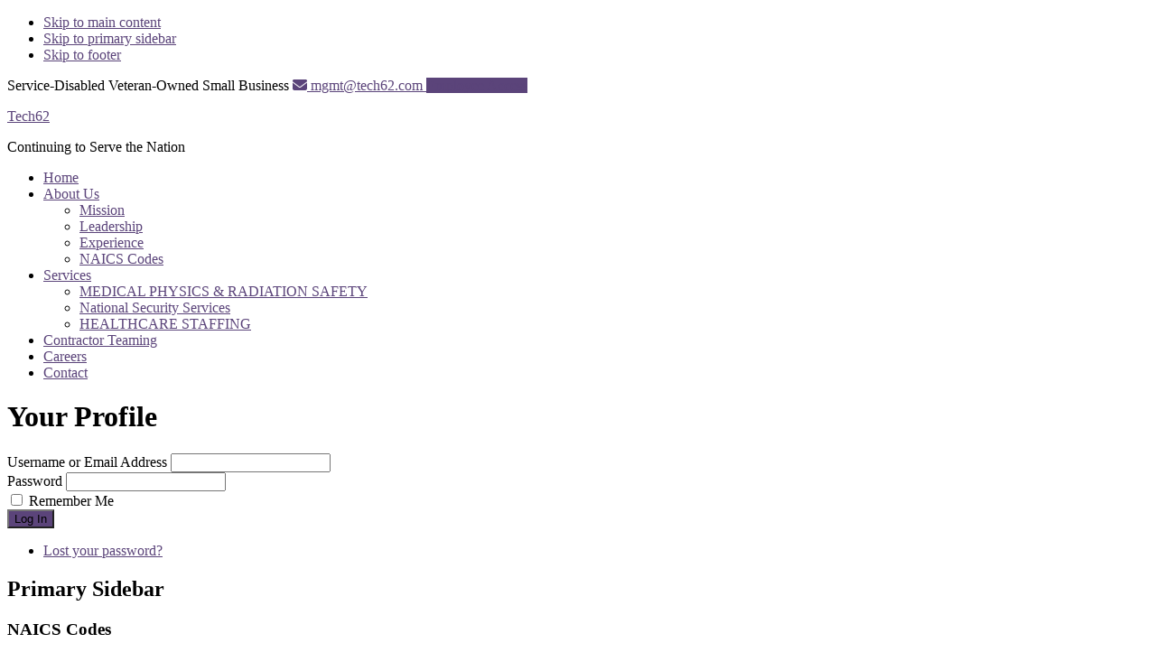

--- FILE ---
content_type: text/html; charset=UTF-8
request_url: https://www.tech62.com/your-profile/
body_size: 7551
content:
<!DOCTYPE html>
<html lang="en-US">
<head >
<meta charset="UTF-8" />
<meta name="viewport" content="width=device-width, initial-scale=1" />
<meta name='robots' content='index, follow, max-image-preview:large, max-snippet:-1, max-video-preview:-1' />
	<style>img:is([sizes="auto" i], [sizes^="auto," i]) { contain-intrinsic-size: 3000px 1500px }</style>
	<meta name="dlm-version" content="5.1.7">
	<!-- This site is optimized with the Yoast SEO plugin v26.8 - https://yoast.com/product/yoast-seo-wordpress/ -->
	<title>Your Profile - Tech62</title>
	<link rel="canonical" href="https://www.tech62.com/your-profile/" />
	<meta property="og:locale" content="en_US" />
	<meta property="og:type" content="article" />
	<meta property="og:title" content="Your Profile - Tech62" />
	<meta property="og:url" content="https://www.tech62.com/your-profile/" />
	<meta property="og:site_name" content="Tech62" />
	<meta name="twitter:card" content="summary_large_image" />
	<script type="application/ld+json" class="yoast-schema-graph">{"@context":"https://schema.org","@graph":[{"@type":"WebPage","@id":"https://www.tech62.com/your-profile/","url":"https://www.tech62.com/your-profile/","name":"Your Profile - Tech62","isPartOf":{"@id":"https://www.tech62.com/#website"},"datePublished":"2018-04-08T16:17:33+00:00","breadcrumb":{"@id":"https://www.tech62.com/your-profile/#breadcrumb"},"inLanguage":"en-US","potentialAction":[{"@type":"ReadAction","target":["https://www.tech62.com/your-profile/"]}]},{"@type":"BreadcrumbList","@id":"https://www.tech62.com/your-profile/#breadcrumb","itemListElement":[{"@type":"ListItem","position":1,"name":"Home","item":"https://www.tech62.com/"},{"@type":"ListItem","position":2,"name":"Your Profile"}]},{"@type":"WebSite","@id":"https://www.tech62.com/#website","url":"https://www.tech62.com/","name":"Tech62","description":"Continuing to Serve the Nation","potentialAction":[{"@type":"SearchAction","target":{"@type":"EntryPoint","urlTemplate":"https://www.tech62.com/?s={search_term_string}"},"query-input":{"@type":"PropertyValueSpecification","valueRequired":true,"valueName":"search_term_string"}}],"inLanguage":"en-US"}]}</script>
	<!-- / Yoast SEO plugin. -->


<link rel='dns-prefetch' href='//cdnjs.cloudflare.com' />
<link rel='dns-prefetch' href='//kit.fontawesome.com' />
<link rel='dns-prefetch' href='//fonts.googleapis.com' />
<link rel="alternate" type="application/rss+xml" title="Tech62 &raquo; Feed" href="https://www.tech62.com/feed/" />
<link rel="alternate" type="application/rss+xml" title="Tech62 &raquo; Comments Feed" href="https://www.tech62.com/comments/feed/" />
<link rel='stylesheet' id='academy-pro-css' href='https://s26368.pcdn.co/wp-content/themes/academy-pro/style.css?ver=1.0.3311' type='text/css' media='all' />
<style id='academy-pro-inline-css' type='text/css'>


		.single .content .entry-content > p:first-of-type {
			font-size: 26px;
			font-size: 2.6rem;
			letter-spacing: -0.7px;
		}

		

		a,
		h4,
		button.secondary:focus,
		button.secondary:hover,
		input[type="button"].secondary:focus,
		input[type="button"].secondary:hover,
		input[type="reset"].secondary:focus,
		input[type="reset"].secondary:hover,
		input[type="submit"].secondary:focus,
		input[type="submit"].secondary:hover,
		.button.secondary:focus,
		.button.secondary:hover,
		.menu > .highlight > a:hover,
		.site-title a:focus,
		.site-title a:hover,
		.entry-title a:focus,
		.entry-title a:hover,
		.genesis-nav-menu a:focus,
		.genesis-nav-menu a:hover,
		.genesis-nav-menu .current-menu-item > a,
		.genesis-nav-menu .sub-menu .current-menu-item > a:focus,
		.genesis-nav-menu .sub-menu .current-menu-item > a:hover,
		.genesis-responsive-menu .genesis-nav-menu a:focus,
		.genesis-responsive-menu .genesis-nav-menu a:hover,
		.gs-faq button:focus,
		.gs-faq button:hover,
		.gs-faq button.gs-faq--expanded:focus,
		.entry-footer .entry-meta .entry-categories a:focus,
		.entry-footer .entry-meta .entry-categories a:hover,
		.entry-footer .entry-meta .entry-tags a:focus,
		.entry-footer .entry-meta .entry-tags a:hover,
		.entry-footer .entry-meta .entry-terms a:focus,
		.entry-footer .entry-meta .entry-terms a:hover,
		.sidebar a:not(.button):focus,
		.sidebar a:not(.button):hover,
		.sp-icon-accent,
		.sub-menu-toggle:focus,
		.sub-menu-toggle:hover {
			color: #5b447a;
		}

		button,
		input[type="button"],
		input[type="reset"],
		input[type="submit"],
		.button {
			background-color: #5b447a;
		}

		.enews-widget::after {
			background: #5b447a;
		}

		.academy-top-banner,
		.enews-widget input[type="submit"],
		.sidebar .enews-widget input[type="submit"] {
			background-color: #5b447a;
		}

		a.more-link.button.text:focus,
		a.more-link.button.text:hover,
		button.text:focus,
		button.text:hover,
		input[type="button"].text:focus,
		input[type="button"].text:hover,
		input[type="reset"].text:focus,
		input[type="reset"].text:hover,
		input[type="submit"].text:focus,
		input[type="submit"].text:hover,
		.button.text:focus,
		.button.text:hover,
		.comment-reply-link:focus,
		.comment-reply-link:hover,
		.footer-cta::before,
		.menu-toggle:focus,
		.menu-toggle:hover,
		.menu > .highlight > a:focus,
		.menu > .highlight > a:hover {
			border-color: #5b447a;
			color: #5b447a;
		}

		a.more-link.button.text,
		button.secondary,
		button.text,
		input[type="button"].secondary,
		input[type="reset"].secondary,
		input[type="submit"].secondary,
		input:focus,
		input[type="button"].text,
		input[type="reset"].text,
		input[type="submit"].text,
		textarea:focus,
		.archive-pagination a:focus,
		.archive-pagination a:hover,
		.archive-pagination .active a,
		.button.secondary,
		.button.text,
		.comment-reply-link,
		.entry-footer .entry-meta .entry-categories a,
		.entry-footer .entry-meta .entry-tags a,
		.entry-footer .entry-meta .entry-terms a,
		.genesis-responsive-menu .genesis-nav-menu .sub-menu a:focus,
		.genesis-responsive-menu .genesis-nav-menu .sub-menu a:hover,
		.gravatar-wrap::before,
		.menu-toggle,
		.menu > .highlight > a,
		.pricing-table .featured,
		.single-featured-image::before,
		.site-title a,
		.site-title a:focus,
		.site-title a:hover {
			border-color: #5b447a;
		}

		a.button:focus,
		a.button:hover,
		button:focus,
		button:hover,
		input[type="button"]:focus,
		input[type="button"]:hover,
		input[type="reset"]:focus,
		input[type="reset"]:hover,
		input[type="submit"]:focus,
		input[type="submit"]:hover,
		.archive-pagination li a:focus,
		.archive-pagination li a:hover,
		.archive-pagination .active a,
		.button:focus,
		.button:hover,
		.enews-widget input[type="submit"]:focus,
		.enews-widget input[type="submit"]:hover,
		.sidebar .enews-widget input[type="submit"]:focus,
		.sidebar .enews-widget input[type="submit"]:hover {
			background-color: #5b447a;
		}

		
</style>
<link rel='stylesheet' id='wp-block-library-css' href='https://s26368.pcdn.co/wp-includes/css/dist/block-library/style.min.css?ver=6.8.3' type='text/css' media='all' />
<style id='classic-theme-styles-inline-css' type='text/css'>
/*! This file is auto-generated */
.wp-block-button__link{color:#fff;background-color:#32373c;border-radius:9999px;box-shadow:none;text-decoration:none;padding:calc(.667em + 2px) calc(1.333em + 2px);font-size:1.125em}.wp-block-file__button{background:#32373c;color:#fff;text-decoration:none}
</style>
<style id='global-styles-inline-css' type='text/css'>
:root{--wp--preset--aspect-ratio--square: 1;--wp--preset--aspect-ratio--4-3: 4/3;--wp--preset--aspect-ratio--3-4: 3/4;--wp--preset--aspect-ratio--3-2: 3/2;--wp--preset--aspect-ratio--2-3: 2/3;--wp--preset--aspect-ratio--16-9: 16/9;--wp--preset--aspect-ratio--9-16: 9/16;--wp--preset--color--black: #000000;--wp--preset--color--cyan-bluish-gray: #abb8c3;--wp--preset--color--white: #ffffff;--wp--preset--color--pale-pink: #f78da7;--wp--preset--color--vivid-red: #cf2e2e;--wp--preset--color--luminous-vivid-orange: #ff6900;--wp--preset--color--luminous-vivid-amber: #fcb900;--wp--preset--color--light-green-cyan: #7bdcb5;--wp--preset--color--vivid-green-cyan: #00d084;--wp--preset--color--pale-cyan-blue: #8ed1fc;--wp--preset--color--vivid-cyan-blue: #0693e3;--wp--preset--color--vivid-purple: #9b51e0;--wp--preset--gradient--vivid-cyan-blue-to-vivid-purple: linear-gradient(135deg,rgba(6,147,227,1) 0%,rgb(155,81,224) 100%);--wp--preset--gradient--light-green-cyan-to-vivid-green-cyan: linear-gradient(135deg,rgb(122,220,180) 0%,rgb(0,208,130) 100%);--wp--preset--gradient--luminous-vivid-amber-to-luminous-vivid-orange: linear-gradient(135deg,rgba(252,185,0,1) 0%,rgba(255,105,0,1) 100%);--wp--preset--gradient--luminous-vivid-orange-to-vivid-red: linear-gradient(135deg,rgba(255,105,0,1) 0%,rgb(207,46,46) 100%);--wp--preset--gradient--very-light-gray-to-cyan-bluish-gray: linear-gradient(135deg,rgb(238,238,238) 0%,rgb(169,184,195) 100%);--wp--preset--gradient--cool-to-warm-spectrum: linear-gradient(135deg,rgb(74,234,220) 0%,rgb(151,120,209) 20%,rgb(207,42,186) 40%,rgb(238,44,130) 60%,rgb(251,105,98) 80%,rgb(254,248,76) 100%);--wp--preset--gradient--blush-light-purple: linear-gradient(135deg,rgb(255,206,236) 0%,rgb(152,150,240) 100%);--wp--preset--gradient--blush-bordeaux: linear-gradient(135deg,rgb(254,205,165) 0%,rgb(254,45,45) 50%,rgb(107,0,62) 100%);--wp--preset--gradient--luminous-dusk: linear-gradient(135deg,rgb(255,203,112) 0%,rgb(199,81,192) 50%,rgb(65,88,208) 100%);--wp--preset--gradient--pale-ocean: linear-gradient(135deg,rgb(255,245,203) 0%,rgb(182,227,212) 50%,rgb(51,167,181) 100%);--wp--preset--gradient--electric-grass: linear-gradient(135deg,rgb(202,248,128) 0%,rgb(113,206,126) 100%);--wp--preset--gradient--midnight: linear-gradient(135deg,rgb(2,3,129) 0%,rgb(40,116,252) 100%);--wp--preset--font-size--small: 13px;--wp--preset--font-size--medium: 20px;--wp--preset--font-size--large: 36px;--wp--preset--font-size--x-large: 42px;--wp--preset--spacing--20: 0.44rem;--wp--preset--spacing--30: 0.67rem;--wp--preset--spacing--40: 1rem;--wp--preset--spacing--50: 1.5rem;--wp--preset--spacing--60: 2.25rem;--wp--preset--spacing--70: 3.38rem;--wp--preset--spacing--80: 5.06rem;--wp--preset--shadow--natural: 6px 6px 9px rgba(0, 0, 0, 0.2);--wp--preset--shadow--deep: 12px 12px 50px rgba(0, 0, 0, 0.4);--wp--preset--shadow--sharp: 6px 6px 0px rgba(0, 0, 0, 0.2);--wp--preset--shadow--outlined: 6px 6px 0px -3px rgba(255, 255, 255, 1), 6px 6px rgba(0, 0, 0, 1);--wp--preset--shadow--crisp: 6px 6px 0px rgba(0, 0, 0, 1);}:where(.is-layout-flex){gap: 0.5em;}:where(.is-layout-grid){gap: 0.5em;}body .is-layout-flex{display: flex;}.is-layout-flex{flex-wrap: wrap;align-items: center;}.is-layout-flex > :is(*, div){margin: 0;}body .is-layout-grid{display: grid;}.is-layout-grid > :is(*, div){margin: 0;}:where(.wp-block-columns.is-layout-flex){gap: 2em;}:where(.wp-block-columns.is-layout-grid){gap: 2em;}:where(.wp-block-post-template.is-layout-flex){gap: 1.25em;}:where(.wp-block-post-template.is-layout-grid){gap: 1.25em;}.has-black-color{color: var(--wp--preset--color--black) !important;}.has-cyan-bluish-gray-color{color: var(--wp--preset--color--cyan-bluish-gray) !important;}.has-white-color{color: var(--wp--preset--color--white) !important;}.has-pale-pink-color{color: var(--wp--preset--color--pale-pink) !important;}.has-vivid-red-color{color: var(--wp--preset--color--vivid-red) !important;}.has-luminous-vivid-orange-color{color: var(--wp--preset--color--luminous-vivid-orange) !important;}.has-luminous-vivid-amber-color{color: var(--wp--preset--color--luminous-vivid-amber) !important;}.has-light-green-cyan-color{color: var(--wp--preset--color--light-green-cyan) !important;}.has-vivid-green-cyan-color{color: var(--wp--preset--color--vivid-green-cyan) !important;}.has-pale-cyan-blue-color{color: var(--wp--preset--color--pale-cyan-blue) !important;}.has-vivid-cyan-blue-color{color: var(--wp--preset--color--vivid-cyan-blue) !important;}.has-vivid-purple-color{color: var(--wp--preset--color--vivid-purple) !important;}.has-black-background-color{background-color: var(--wp--preset--color--black) !important;}.has-cyan-bluish-gray-background-color{background-color: var(--wp--preset--color--cyan-bluish-gray) !important;}.has-white-background-color{background-color: var(--wp--preset--color--white) !important;}.has-pale-pink-background-color{background-color: var(--wp--preset--color--pale-pink) !important;}.has-vivid-red-background-color{background-color: var(--wp--preset--color--vivid-red) !important;}.has-luminous-vivid-orange-background-color{background-color: var(--wp--preset--color--luminous-vivid-orange) !important;}.has-luminous-vivid-amber-background-color{background-color: var(--wp--preset--color--luminous-vivid-amber) !important;}.has-light-green-cyan-background-color{background-color: var(--wp--preset--color--light-green-cyan) !important;}.has-vivid-green-cyan-background-color{background-color: var(--wp--preset--color--vivid-green-cyan) !important;}.has-pale-cyan-blue-background-color{background-color: var(--wp--preset--color--pale-cyan-blue) !important;}.has-vivid-cyan-blue-background-color{background-color: var(--wp--preset--color--vivid-cyan-blue) !important;}.has-vivid-purple-background-color{background-color: var(--wp--preset--color--vivid-purple) !important;}.has-black-border-color{border-color: var(--wp--preset--color--black) !important;}.has-cyan-bluish-gray-border-color{border-color: var(--wp--preset--color--cyan-bluish-gray) !important;}.has-white-border-color{border-color: var(--wp--preset--color--white) !important;}.has-pale-pink-border-color{border-color: var(--wp--preset--color--pale-pink) !important;}.has-vivid-red-border-color{border-color: var(--wp--preset--color--vivid-red) !important;}.has-luminous-vivid-orange-border-color{border-color: var(--wp--preset--color--luminous-vivid-orange) !important;}.has-luminous-vivid-amber-border-color{border-color: var(--wp--preset--color--luminous-vivid-amber) !important;}.has-light-green-cyan-border-color{border-color: var(--wp--preset--color--light-green-cyan) !important;}.has-vivid-green-cyan-border-color{border-color: var(--wp--preset--color--vivid-green-cyan) !important;}.has-pale-cyan-blue-border-color{border-color: var(--wp--preset--color--pale-cyan-blue) !important;}.has-vivid-cyan-blue-border-color{border-color: var(--wp--preset--color--vivid-cyan-blue) !important;}.has-vivid-purple-border-color{border-color: var(--wp--preset--color--vivid-purple) !important;}.has-vivid-cyan-blue-to-vivid-purple-gradient-background{background: var(--wp--preset--gradient--vivid-cyan-blue-to-vivid-purple) !important;}.has-light-green-cyan-to-vivid-green-cyan-gradient-background{background: var(--wp--preset--gradient--light-green-cyan-to-vivid-green-cyan) !important;}.has-luminous-vivid-amber-to-luminous-vivid-orange-gradient-background{background: var(--wp--preset--gradient--luminous-vivid-amber-to-luminous-vivid-orange) !important;}.has-luminous-vivid-orange-to-vivid-red-gradient-background{background: var(--wp--preset--gradient--luminous-vivid-orange-to-vivid-red) !important;}.has-very-light-gray-to-cyan-bluish-gray-gradient-background{background: var(--wp--preset--gradient--very-light-gray-to-cyan-bluish-gray) !important;}.has-cool-to-warm-spectrum-gradient-background{background: var(--wp--preset--gradient--cool-to-warm-spectrum) !important;}.has-blush-light-purple-gradient-background{background: var(--wp--preset--gradient--blush-light-purple) !important;}.has-blush-bordeaux-gradient-background{background: var(--wp--preset--gradient--blush-bordeaux) !important;}.has-luminous-dusk-gradient-background{background: var(--wp--preset--gradient--luminous-dusk) !important;}.has-pale-ocean-gradient-background{background: var(--wp--preset--gradient--pale-ocean) !important;}.has-electric-grass-gradient-background{background: var(--wp--preset--gradient--electric-grass) !important;}.has-midnight-gradient-background{background: var(--wp--preset--gradient--midnight) !important;}.has-small-font-size{font-size: var(--wp--preset--font-size--small) !important;}.has-medium-font-size{font-size: var(--wp--preset--font-size--medium) !important;}.has-large-font-size{font-size: var(--wp--preset--font-size--large) !important;}.has-x-large-font-size{font-size: var(--wp--preset--font-size--x-large) !important;}
:where(.wp-block-post-template.is-layout-flex){gap: 1.25em;}:where(.wp-block-post-template.is-layout-grid){gap: 1.25em;}
:where(.wp-block-columns.is-layout-flex){gap: 2em;}:where(.wp-block-columns.is-layout-grid){gap: 2em;}
:root :where(.wp-block-pullquote){font-size: 1.5em;line-height: 1.6;}
</style>
<link rel='stylesheet' id='theme-my-login-css' href='https://s26368.pcdn.co/wp-content/plugins/theme-my-login/assets/styles/theme-my-login.min.css?ver=7.1.14' type='text/css' media='all' />
<link rel='stylesheet' id='academy-fonts-css' href='//fonts.googleapis.com/css?family=Merriweather%3A400%2C400i%2C700%2C700i%7CPT+Sans%3A400%2C700&#038;ver=1.0.3311' type='text/css' media='all' />
<link rel='stylesheet' id='sans-pro-fonts-css' href='//fonts.googleapis.com/css?family=Source+Sans+Pro%3A300%2C400%2C600%2C700%2C900&#038;ver=1.0.3311' type='text/css' media='all' />
<link rel='stylesheet' id='academy-sp-icons-css' href='https://s26368.pcdn.co/wp-content/themes/academy-pro/css/sp-icons.css?ver=1.0.3311' type='text/css' media='all' />
<link rel='stylesheet' id='swiper-css-css' href='https://cdnjs.cloudflare.com/ajax/libs/Swiper/4.1.6/css/swiper.min.css?ver=1.0.3311' type='text/css' media='all' />
<link rel='preload' as='style' onload='this.onload=null;this.rel="stylesheet"' id='tto-popup-css' href='https://s26368.pcdn.co/wp-content/plugins/tto-management/assets/css/tto-popup.css?ver=2.2.09' type='text/css' media='all' />
<script type="text/javascript" src="https://s26368.pcdn.co/wp-includes/js/jquery/jquery.min.js?ver=3.7.1" id="jquery-core-js"></script>
<script type="text/javascript" src="https://s26368.pcdn.co/wp-includes/js/jquery/jquery-migrate.min.js?ver=3.4.1" id="jquery-migrate-js"></script>
<script type="text/javascript" src="https://cdnjs.cloudflare.com/ajax/libs/Swiper/4.1.6/js/swiper.min.js?ver=1.0.3311" id="swiper.js-js"></script>
<script type="text/javascript" src="https://www.googletagmanager.com/gtag/js?id=UA-121069771-1&amp;ver=2.2.09" id="tto-google-analytics-presync-js" async="async" data-wp-strategy="async"></script>
<script type="text/javascript" id="tto-google-analytics-js-extra">
/* <![CDATA[ */
var phpVars = {"googleAnalytics":"UA-121069771-1"};
/* ]]> */
</script>
<script type="text/javascript" src="https://s26368.pcdn.co/wp-content/plugins/tto-management/assets/js/tracking/ga.js?ver=2.2.09" id="tto-google-analytics-js" defer="defer" data-wp-strategy="defer"></script>
<script type="text/javascript" src="https://s.ksrndkehqnwntyxlhgto.com/160431.js?ver=2.2.09" id="tto-lead-tracking-js" defer="defer" data-wp-strategy="defer"></script>
<link rel="https://api.w.org/" href="https://www.tech62.com/wp-json/" /><link rel="alternate" title="JSON" type="application/json" href="https://www.tech62.com/wp-json/wp/v2/pages/183" /><meta name="generator" content="WordPress 6.8.3" />
<link rel='shortlink' href='https://www.tech62.com/?p=183' />
<link rel="alternate" title="oEmbed (JSON)" type="application/json+oembed" href="https://www.tech62.com/wp-json/oembed/1.0/embed?url=https%3A%2F%2Fwww.tech62.com%2Fyour-profile%2F" />
<link rel="alternate" title="oEmbed (XML)" type="text/xml+oembed" href="https://www.tech62.com/wp-json/oembed/1.0/embed?url=https%3A%2F%2Fwww.tech62.com%2Fyour-profile%2F&#038;format=xml" />
<script>
  // direct browser to top right away
  if (window.location.hash)
    scroll(0, 0);
  // takes care of some browsers issue
  setTimeout(function() {
    scroll(0, 0);
  }, 1);

  jQuery(function() {
    //your current click function
    jQuery('.scroll').on('click', function(e) {
      e.preventDefault();
      jQuery('html,body').animate({
        scrollTop: jQuery(jQuery(this).attr('href')).offset().top - 60
      }, 1000, 'swing');
    });

    // if we have anchor on the url (calling from other page)
    if (window.location.hash) {
      // smooth scroll to the anchor id
      jQuery('html,body').animate({
        scrollTop: jQuery(window.location.hash).offset().top - 60
      }, 1000, 'swing');
    }
  });
</script><style type="text/css">.site-title a { background: url(https://s26368.pcdn.co/wp-content/uploads/2018/04/tech-62-logo-updated.png) no-repeat !important; }</style>
<link rel="icon" href="https://s26368.pcdn.co/wp-content/uploads/2018/03/cropped-tech62-favicon-1-32x32.png" sizes="32x32" />
<link rel="icon" href="https://s26368.pcdn.co/wp-content/uploads/2018/03/cropped-tech62-favicon-1-192x192.png" sizes="192x192" />
<link rel="apple-touch-icon" href="https://s26368.pcdn.co/wp-content/uploads/2018/03/cropped-tech62-favicon-1-180x180.png" />
<meta name="msapplication-TileImage" content="https://s26368.pcdn.co/wp-content/uploads/2018/03/cropped-tech62-favicon-1-270x270.png" />
</head>
<body class="wp-singular page-template-default page page-id-183 wp-theme-genesis wp-child-theme-academy-pro custom-header header-image header-full-width content-sidebar genesis-breadcrumbs-hidden"><ul class="genesis-skip-link"><li><a href="#genesis-content" class="screen-reader-shortcut"> Skip to main content</a></li><li><a href="#genesis-sidebar-primary" class="screen-reader-shortcut"> Skip to primary sidebar</a></li><li><a href="#footer-cta" class="screen-reader-shortcut"> Skip to footer</a></li></ul><div class="site-container">
		<div class="header-banner">
			<div class="header-banner-content">
					<span class="banner-tagline">Service-Disabled Veteran-Owned Small Business</span>
					<a href="mailto:mgmt@tech62.com" class="banner-email"><i class="fas fa-envelope"></i> mgmt@tech62.com </a><a id="emp-access" href="/login/" class="button tertiary small banner-button">Employee Access</a href="/login/">
			</div>
		</div>

	<header class="site-header"><div class="wrap"><div class="title-area"><p class="site-title"><a href="https://www.tech62.com/">Tech62</a></p><p class="site-description">Continuing to Serve the Nation</p></div><nav class="nav-primary" aria-label="Main" id="genesis-nav-primary"><div class="wrap"><ul id="menu-header-menu" class="menu genesis-nav-menu menu-primary js-superfish"><li id="menu-item-247" class="menu-item menu-item-type-custom menu-item-object-custom menu-item-home menu-item-247"><a href="https://www.tech62.com/"><span >Home</span></a></li>
<li id="menu-item-51" class="menu-item menu-item-type-post_type menu-item-object-page menu-item-has-children menu-item-51"><a href="https://www.tech62.com/about/"><span >About Us</span></a>
<ul class="sub-menu">
	<li id="menu-item-203" class="menu-item menu-item-type-custom menu-item-object-custom menu-item-203"><a href="/about#mission"><span >Mission</span></a></li>
	<li id="menu-item-205" class="menu-item menu-item-type-custom menu-item-object-custom menu-item-205"><a href="/about#leadership"><span >Leadership</span></a></li>
	<li id="menu-item-206" class="menu-item menu-item-type-custom menu-item-object-custom menu-item-206"><a href="/about#experience"><span >Experience</span></a></li>
	<li id="menu-item-207" class="menu-item menu-item-type-custom menu-item-object-custom menu-item-207"><a href="/about#naics-codes"><span >NAICS Codes</span></a></li>
</ul>
</li>
<li id="menu-item-280" class="menu-item menu-item-type-custom menu-item-object-custom menu-item-has-children menu-item-280"><a href="#"><span >Services</span></a>
<ul class="sub-menu">
	<li id="menu-item-266" class="menu-item menu-item-type-post_type menu-item-object-page menu-item-266"><a href="https://www.tech62.com/medical-physics-radiation-safety-consulting/"><span >MEDICAL PHYSICS &#038; RADIATION SAFETY</span></a></li>
	<li id="menu-item-50" class="menu-item menu-item-type-post_type menu-item-object-page menu-item-50"><a href="https://www.tech62.com/services/"><span >National Security Services</span></a></li>
	<li id="menu-item-265" class="menu-item menu-item-type-post_type menu-item-object-page menu-item-265"><a href="https://www.tech62.com/healthcare-staffing/"><span >HEALTHCARE STAFFING</span></a></li>
</ul>
</li>
<li id="menu-item-123" class="menu-item menu-item-type-post_type menu-item-object-page menu-item-123"><a href="https://www.tech62.com/teaming/"><span >Contractor Teaming</span></a></li>
<li id="menu-item-49" class="menu-item menu-item-type-post_type menu-item-object-page menu-item-49"><a href="https://www.tech62.com/careers/"><span >Careers</span></a></li>
<li id="menu-item-48" class="menu-item menu-item-type-post_type menu-item-object-page menu-item-48"><a href="https://www.tech62.com/contact/"><span >Contact</span></a></li>
</ul></div></nav></div></header><div class="site-inner"><div class="wrap"><h1 class="entry-title">Your Profile</h1>
<div class="content-sidebar-wrap"><main class="content" id="genesis-content"><article class="post-183 page type-page status-publish entry" aria-label="Your Profile"><header class="entry-header"></header><div class="entry-content"><div class="tml tml-login">
<div class="tml-alerts"></div><form name="login" action="https://www.tech62.com/login/" method="post">
<div class="tml-field-wrap tml-log-wrap">
<label class="tml-label" for="user_login">Username or Email Address</label>
<input name="log" type="text" value="" id="user_login" autocapitalize="off" class="tml-field">
</div>

<div class="tml-field-wrap tml-pwd-wrap">
<label class="tml-label" for="user_pass">Password</label>
<input name="pwd" type="password" value="" id="user_pass" class="tml-field">
</div>


<div class="tml-field-wrap tml-rememberme-wrap">
<input name="rememberme" type="checkbox" value="forever" id="rememberme" class="tml-checkbox">
<label class="tml-label" for="rememberme">Remember Me</label>
</div>

<div class="tml-field-wrap tml-submit-wrap">
<button name="submit" type="submit" class="tml-button">Log In</button>
</div>

<input name="redirect_to" type="hidden" value="https://www.tech62.com/wp-admin/">

</form>
<ul class="tml-links"><li class="tml-lostpassword-link"><a href="https://www.tech62.com/lostpassword/">Lost your password?</a></li></ul></div>

</div></article></main><aside class="sidebar sidebar-primary widget-area" role="complementary" aria-label="Primary Sidebar" id="genesis-sidebar-primary"><h2 class="genesis-sidebar-title screen-reader-text">Primary Sidebar</h2><section id="custom_html-26" class="widget_text widget-odd widget-last widget-first widget-1 naics tech-card widget widget_custom_html"><div class="widget_text widget-wrap"><h3 class="widgettitle widget-title">NAICS Codes</h3>
<div class="textwidget custom-html-widget"><ul>
          <li>
            541990 All Other Professional, Scientific, And Technical Services
          </li>
          <li>
            333310 Commercial And Service Industry Machinery Manufacturing
          </li>
          <li>541330 Engineering Services</li>
          <li>541380 Testing Laboratories And Services</li>
          <li>
            541611 Administrative Management And General Management Consulting
          </li>
          <li>Services</li>
          <li>541620 Environmental Consulting Services</li>
          <li>541690 Other Scientific And Technical Consulting Services</li>
          <li>
            541715 Research And Development In The Physical, Engineering, And
            Life Sciences (Except Nanotechnology And Biotechnology)
          </li>
          <li>561320 Temporary Help Services</li>
          <li>562910 Remediation Services</li>
          <li>611430 Professional And Management Development Training</li>
          <li>611519 Other Technical And Trade Schools</li>
          <li>
            621111 Offices Of Physicians (Except Mental Health Specialists)
          </li>
          <li>621112 Offices Of Physicians, Mental Health Specialists</li>
          <li>
            621399 Offices Of All Other Miscellaneous Health Practitioners
          </li>
          <li>621512 Diagnostic Imaging Centers</li>
          <li>622110 General Medical And Surgical Hospitals</li>
          <li>624230 Emergency And Other Relief Services</li>
        </ul></div></div></section>
</aside></div></div></div><div id="footer-cta" class="footer-cta"><h2 class="genesis-sidebar-title screen-reader-text">Footer CTA</h2><div class="flexible-widgets widget-area  widget-full"><div class="wrap"><section id="custom_html-22" class="widget_text widget-odd widget-last widget-first widget-1 widget widget_custom_html"><div class="widget_text widget-wrap"><h3 class="widgettitle widget-title">Not sure which Tech62 solution meets your needs?</h3>
<div class="textwidget custom-html-widget"><p><a href="/contact/" class="button">Contact Us Now</a></p></div></div></section>
</div></div></div><div id="footer-main" class="footer-main"><h2 class="genesis-sidebar-title screen-reader-text">Footer</h2><div class="flexible-widgets widget-area  widget-thirds"><div class="wrap"><section id="custom_html-25" class="widget_text widget-odd widget-first widget-1 widget widget_custom_html"><div class="widget_text widget-wrap"><div class="textwidget custom-html-widget"><div class="footer-logo"></div>
<img class="sdv" src="/wp-content/uploads/2018/06/sdvosb.png" alt="SDVOSB" width="100" height="100"/></div></div></section>
<section id="custom_html-23" class="widget_text widget-even widget-2 widget widget_custom_html"><div class="widget_text widget-wrap"><div class="textwidget custom-html-widget"><p class="footer-2">
			Tech62 provides nationwide professional services in the healthcare and national security domains.  Our staff are mission-focused professionals specializing in medical physics, radiaion oncology, diagnostic radiology, nuclear medicine, health physics, radiation safety, nuclear science & engineering, intelligence, national security, CWMD, CBRN, and computational physics.  
</p></div></div></section>
<section id="custom_html-24" class="widget_text widget-odd widget-last widget-3 widget widget_custom_html"><div class="widget_text widget-wrap"><div class="textwidget custom-html-widget"><div class="footer-3">
	<h3>
		Follow Us on
	</h3>
	<div class="linkedin-wrapper">
			<a href="https://www.linkedin.com/company/tech62-inc/" class="linkedin-logo">
			</a>
	</div>
</div></div></div></section>
</div></div></div><footer class="site-footer"><div class="wrap"><p><span class="footer-creds">&#xA9;&nbsp;2026 &middot; Powered by <a href="https://321webmarketing.com"> 321 Web Marketing</a></span></p></div></footer></div><script type="speculationrules">
{"prefetch":[{"source":"document","where":{"and":[{"href_matches":"\/*"},{"not":{"href_matches":["\/wp-*.php","\/wp-admin\/*","\/wp-content\/uploads\/*","\/wp-content\/*","\/wp-content\/plugins\/*","\/wp-content\/themes\/academy-pro\/*","\/wp-content\/themes\/genesis\/*","\/*\\?(.+)"]}},{"not":{"selector_matches":"a[rel~=\"nofollow\"]"}},{"not":{"selector_matches":".no-prefetch, .no-prefetch a"}}]},"eagerness":"conservative"}]}
</script>
<script>
  jQuery(document).ready(function() {
    if (jQuery('body').hasClass('logged-in')) {
      jQuery('#emp-access').attr('href', "/portal/");
    }
  });
</script><script type="text/javascript" id="theme-my-login-js-extra">
/* <![CDATA[ */
var themeMyLogin = {"action":"","errors":[]};
/* ]]> */
</script>
<script type="text/javascript" src="https://s26368.pcdn.co/wp-content/plugins/theme-my-login/assets/scripts/theme-my-login.min.js?ver=7.1.14" id="theme-my-login-js"></script>
<script type="text/javascript" id="dlm-xhr-js-extra">
/* <![CDATA[ */
var dlmXHRtranslations = {"error":"An error occurred while trying to download the file. Please try again.","not_found":"Download does not exist.","no_file_path":"No file path defined.","no_file_paths":"No file paths defined.","filetype":"Download is not allowed for this file type.","file_access_denied":"Access denied to this file.","access_denied":"Access denied. You do not have permission to download this file.","security_error":"Something is wrong with the file path.","file_not_found":"File not found."};
/* ]]> */
</script>
<script type="text/javascript" id="dlm-xhr-js-before">
/* <![CDATA[ */
const dlmXHR = {"xhr_links":{"class":["download-link","download-button"]},"prevent_duplicates":true,"ajaxUrl":"https:\/\/www.tech62.com\/wp-admin\/admin-ajax.php"}; dlmXHRinstance = {}; const dlmXHRGlobalLinks = "https://www.tech62.com/download/"; const dlmNonXHRGlobalLinks = []; dlmXHRgif = "https://s26368.pcdn.co/wp-includes/images/spinner.gif"; const dlmXHRProgress = "1"
/* ]]> */
</script>
<script type="text/javascript" src="https://s26368.pcdn.co/wp-content/plugins/download-monitor/assets/js/dlm-xhr.min.js?ver=5.1.7" id="dlm-xhr-js"></script>
<script type="text/javascript" src="https://s26368.pcdn.co/wp-content/themes/genesis/lib/js/skip-links.min.js?ver=3.6.1" id="skip-links-js"></script>
<script type="text/javascript" src="https://s26368.pcdn.co/wp-content/themes/academy-pro/js/jquery.matchHeight.min.js?ver=1.0.3311" id="academy-match-height-js"></script>
<script type="text/javascript" id="academy-match-height-js-after">
/* <![CDATA[ */
jQuery(document).ready( function() { jQuery( '.half-width-entries .content .entry, .academy-grid .content .entry').matchHeight(); });
/* ]]> */
</script>
<script type="text/javascript" src="https://s26368.pcdn.co/wp-content/themes/academy-pro/js/global.js?ver=1.0.3311" id="global-js-js"></script>
<script type="text/javascript" id="academy-responsive-menu-js-extra">
/* <![CDATA[ */
var genesis_responsive_menu = {"mainMenu":"Menu","menuIconClass":"sp-icon-menu","subMenu":"Submenu","subMenuIconClass":"sp-icon-plus","menuClasses":{"combine":[".nav-primary"],"others":[]}};
/* ]]> */
</script>
<script type="text/javascript" src="https://s26368.pcdn.co/wp-content/themes/academy-pro/js/responsive-menus.min.js?ver=1.0.3311" id="academy-responsive-menu-js"></script>
<script type="text/javascript" data-search-pseudo-elements defer src="https://kit.fontawesome.com/a705b6a539.js?ver=2.2.09" id="fontawesome-6" crossorigin="anonymous"></script><script type="text/javascript" src="https://s26368.pcdn.co/wp-content/plugins/tto-management/assets/js/tto-popup.js?ver=2.2.09" id="tto-popup-js"></script>
</body></html>
